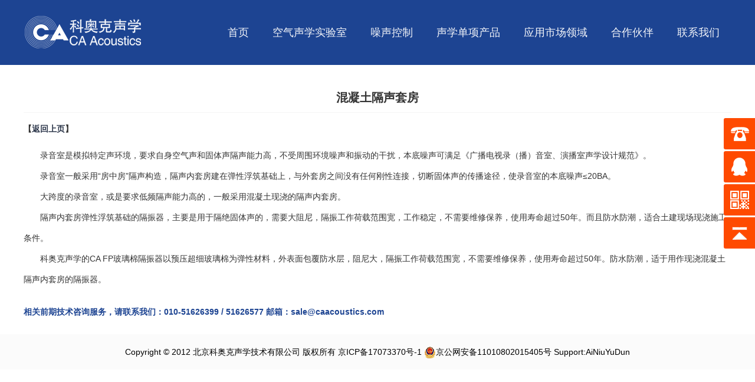

--- FILE ---
content_type: text/html; charset=utf-8
request_url: https://caacoustics.com/cms/list-36.html
body_size: 4220
content:
<!DOCTYPE html>
<html>
<head>
<meta charset="utf-8">
<title>混凝土隔声套房_北京科奥克声学技术有限公司</title>
<meta http-equiv="X-UA-Compatible" content="IE=Edge,chrome=1">
<meta name="keywords" content='混凝土隔声套房'>
<meta name="description" content=''>
<link rel="stylesheet" href="/public/static/css/pc_reset.css">
<link rel="stylesheet" href="/public/static/css/qb_ui.css">
<link rel="stylesheet" type="text/css" href="/public/static/css/swiper-bundle.min.css">
<link rel="stylesheet" type="text/css" href="/public/static/css/page.css"/>
<link rel="stylesheet" type="text/css" href="/public/static/css/base-2.css"/>
<link rel="stylesheet" type="text/css" href="/public/static/css/index.css"/>
<link rel="stylesheet" type="text/css" href="/public/static/css/aos.css" >

<link rel="stylesheet" href="/public/static/icon/icon.css">
<script type="text/javascript" src="/public/static/js/core/jquery.min.js"></script>

<script type="text/javascript" src="/public/static/js/swiper-3.4.0.jquery.min.js"></script>
<script type="text/javascript" src="/public/static/js/js.js"></script>
<script type="text/javascript" src="/public/static/js/js-2.js"></script>
<script type="text/javascript" src="/public/static/js/yyui.js"></script>
<script type="text/javascript" src="/public/static/js/aos.js"></script>
<script type="text/javascript" src="/public/static/layer/layer.js"></script>
<script type="text/javascript" src="/public/static/layui/layui.js"></script>

</head>
<body>
 
		<script type="text/javascript" src="/public/static/js/label_model.js?0"></script>
            <script type='text/javascript'>
            var label_model_url = '/cms/labelmodels/show.html';
            var label_model_saveurl = '/cms/labelmodels/save.html';
            var label_model_num = 0;
            var label_model_synchronize = true;
            </script><div class='diy_pages  pc_layout_002' data-tagname='pc_layout_002' data-pagename='5beeaf733a736d3c8f2110f6635d7e69' data-id='0'><div class='c_diypage diy-headmenu diypath-index_style___default___index___index_pc___headmenu diyKey-index_style___default___index___index_pc___headmenu-11217' data-path='index_style___default___index___index_pc___headmenu' data-tags='11217' data-top='0' data-bottom='0' data-left='0' data-right='0'>
                    <div class="wrap">
  <div class="wrap_head ">
    <div class="head_con">
      <a class="logo" href=""><h1>科奥克</h1></a>
      <ul class="menu_list">
<script type="text/javascript">
yyui_menu('.yyui_menu1');
</script>
<style type="text/css">
.yyui_menu1 { height:40px; line-height:40px; font-size:15px; margin-top: 35px }
.yyui_menu1 li { float:left; position:relative;} 
.yyui_menu1 li a{ display:block;  text-decoration:none; padding:0px 20px;display: block;height: 40px;line-height: 40px;font-size: 18px;color: #fff;opacity: 0.95;-webkit-transition: color 0.3s linear;position: relative;z-index: 2;}
.yyui_menu1 li a:hover {  background:#fff; color: #2b2e2e; }
.yyui_menu1 li a.more:after{content:" »";}
.yyui_menu1 li ul { position:absolute; float:left; min-width:150px; border:0px solid #D2D2D2; display:none; background-color:#fff; z-index:9999;} 
.yyui_menu1 li ul a { min-width:150px;text-decoration:none; color:#2b2e2e;}
.yyui_menu1 li ul a:hover { background:#fff;}
.yyui_menu1 li ul ul{ top:0;left:150px;}
.submenu_show .yyui_menu1 > li > a { color:#000; font-weight: bold;}
</style>
<ul class="yyui_menu1">
    
<li><a href="/">首页</a>

<li><a href="/cms/list-1.html">空气声学实验室</a>
 <ul class="one">
		      <li><a href="/cms/list-7.html" >消声室</a>
        <ul class="two">
		          <li><a href="/cms/list-14.html" >吸声结构类型</a>
            <ul class="three">
		              <li><a href="/cms/list-18.html">尖劈消声室</a></li>
			              <li><a href="/cms/list-19.html">平板消声室</a></li>
			              <li><a href="/cms/list-20.html">尖劈平板消声室</a></li>
			            </ul>
          </li>
			          <li><a href="/cms/list-15.html" >隔声套房类型</a>
            <ul class="three">
		              <li><a href="/cms/list-21.html">混凝土隔声套房</a></li>
			              <li><a href="/cms/list-22.html">CA隔声模块套房</a></li>
			              <li><a href="/cms/list-23.html">可拆卸式消声室</a></li>
			            </ul>
          </li>
			          <li><a href="/cms/list-16.html" >自由场类型</a>
            <ul class="three">
		              <li><a href="/cms/list-24.html">全消声室</a></li>
			              <li><a href="/cms/list-25.html">半消声室</a></li>
			              <li><a href="/cms/list-26.html">全/半消可转换式消声室</a></li>
			            </ul>
          </li>
			          <li><a href="/cms/list-17.html" >工况类型</a>
            <ul class="three">
		              <li><a href="/cms/list-27.html">电磁屏蔽消声室</a></li>
			              <li><a href="/cms/list-28.html">环境工况消声室</a></li>
			            </ul>
          </li>
			        </ul>  
      </li>
		      <li><a href="/cms/list-8.html" >录音（语音）室</a>
        <ul class="two">
		          <li><a href="/cms/list-29.html" >吸声结构类型</a>
            <ul class="three">
		              <li><a href="/cms/list-33.html">中高频吸声结构</a></li>
			              <li><a href="/cms/list-34.html">低频+中高频吸声结构</a></li>
			            </ul>
          </li>
			          <li><a href="/cms/list-30.html" >隔声套房类型</a>
            <ul class="three">
		              <li><a href="/cms/list-35.html">CA隔声模块套房</a></li>
			              <li><a href="/cms/list-36.html">混凝土隔声套房</a></li>
			              <li><a href="/cms/list-37.html">可拆卸式录音室</a></li>
			            </ul>
          </li>
			          <li><a href="/cms/list-31.html" >混响时间类型</a>
            <ul class="three">
		              <li><a href="/cms/list-38.html">固定混响</a></li>
			              <li><a href="/cms/list-39.html">可变混响</a></li>
			            </ul>
          </li>
			          <li><a href="/cms/list-32.html" >工况类型</a>
            <ul class="three">
		              <li><a href="/cms/list-42.html">屏蔽录音室</a></li>
			            </ul>
          </li>
			        </ul>  
      </li>
		      <li><a href="/cms/list-9.html" >听音室</a>
        <ul class="two">
		          <li><a href="/cms/list-43.html" >吸声结构类型</a>
            <ul class="three">
		              <li><a href="/cms/list-47.html">中高频吸声结构</a></li>
			              <li><a href="/cms/list-48.html">低频+中高频吸声结构</a></li>
			            </ul>
          </li>
			          <li><a href="/cms/list-44.html" >隔声套房类型</a>
            <ul class="three">
		              <li><a href="/cms/list-49.html">CA隔声模块套房</a></li>
			              <li><a href="/cms/list-50.html">混凝土隔声套房</a></li>
			              <li><a href="/cms/list-51.html">可拆卸式消声室</a></li>
			            </ul>
          </li>
			          <li><a href="/cms/list-45.html" >混响时间类型</a>
            <ul class="three">
		              <li><a href="/cms/list-52.html">固定混响</a></li>
			              <li><a href="/cms/list-53.html">可变混响</a></li>
			            </ul>
          </li>
			          <li><a href="/cms/list-46.html" >工况类型</a>
            <ul class="three">
		              <li><a href="/cms/list-56.html">电磁屏蔽听音室</a></li>
			            </ul>
          </li>
			        </ul>  
      </li>
		      <li><a href="/cms/list-10.html" >声学风洞</a>
        <ul class="two">
		          <li><a href="/cms/list-57.html" >吸声结构类型</a>
            <ul class="three">
		              <li><a href="/cms/list-60.html">尖劈消声室</a></li>
			              <li><a href="/cms/list-61.html">平板消声室</a></li>
			              <li><a href="/cms/list-62.html">尖劈平板消声室</a></li>
			            </ul>
          </li>
			          <li><a href="/cms/list-58.html" >隔声套房类型</a>
            <ul class="three">
		              <li><a href="/cms/list-63.html">混凝土隔声套房</a></li>
			              <li><a href="/cms/list-64.html">CA隔声模块套房</a></li>
			            </ul>
          </li>
			          <li><a href="/cms/list-59.html" >自由场类型</a>
            <ul class="three">
		              <li><a href="/cms/list-65.html">全消声室</a></li>
			              <li><a href="/cms/list-66.html">半消声室</a></li>
			              <li><a href="/cms/list-67.html">全/半消可转换消声室</a></li>
			            </ul>
          </li>
			        </ul>  
      </li>
		      <li><a href="/cms/list-11.html" >隔声测量室</a>
        <ul class="two">
		          <li><a href="/cms/list-68.html" >隔声测量类型</a>
            <ul class="three">
		              <li><a href="/cms/list-70.html">门窗空气声隔声测量</a></li>
			              <li><a href="/cms/list-71.html">吊顶侧向传声测量</a></li>
			              <li><a href="/cms/list-72.html">门窗空气声/吊顶侧向传声可转换隔声室</a></li>
			            </ul>
          </li>
			          <li><a href="/cms/list-69.html" >隔声测试洞口类型</a>
            <ul class="three">
		              <li><a href="/cms/list-73.html">砖砌</a></li>
			              <li><a href="/cms/list-74.html">CA隔声模块</a></li>
			              <li><a href="/cms/list-75.html">CA隔声模块+部分砖砌</a></li>
			            </ul>
          </li>
			        </ul>  
      </li>
		      <li><a href="/cms/list-12.html" >混响室</a>
        <ul class="two">
		          <li><a href="/cms/list-76.html" >测量类型</a>
            <ul class="three">
		              <li><a href="/cms/list-79.html">吸声系数测量</a></li>
			              <li><a href="/cms/list-80.html">声功率测量</a></li>
			              <li><a href="/cms/list-81.html">吸声系数/声功率可转换混响室</a></li>
			            </ul>
          </li>
			          <li><a href="/cms/list-77.html" >隔声套房类型</a>
            <ul class="three">
		              <li><a href="/cms/list-82.html">混凝土隔声套房</a></li>
			              <li><a href="/cms/list-83.html">CA隔声模块套房</a></li>
			            </ul>
          </li>
			          <li><a href="/cms/list-78.html" >混响时间类型</a>
            <ul class="three">
		              <li><a href="/cms/list-84.html">固定混响</a></li>
			              <li><a href="/cms/list-85.html">可变混响</a></li>
			            </ul>
          </li>
			        </ul>  
      </li>
		      <li><a href="/cms/list-13.html" >撞击声实验室</a>
        <ul class="two">
		        </ul>  
      </li>
		    </ul>
  </li>
<li><a href="/cms/list-2.html">噪声控制</a>
 <ul class="one">
		      <li><a href="/cms/list-86.html" >隔声罩</a>
        <ul class="two">
		          <li><a href="/cms/list-88.html" >隔声量类型</a>
            <ul class="three">
		              <li><a href="/cms/list-89.html">隔声吸声模块</a></li>
			              <li><a href="/cms/list-90.html">隔声模块+吸声模块</a></li>
			            </ul>
          </li>
			        </ul>  
      </li>
		      <li><a href="/cms/list-87.html" >隔声室</a>
        <ul class="two">
		          <li><a href="/cms/list-91.html" >隔声量类型</a>
            <ul class="three">
		              <li><a href="/cms/list-92.html">隔声吸声模块</a></li>
			              <li><a href="/cms/list-93.html">隔声模块+吸声模块</a></li>
			            </ul>
          </li>
			        </ul>  
      </li>
		    </ul>
  </li>
<li><a href="/cms/list-3.html">声学单项产品</a>
 <ul class="one">
		      <li><a href="/cms/list-94.html" >隔声门</a>
        <ul class="two">
		        </ul>  
      </li>
		      <li><a href="/cms/list-95.html" >消声箱</a>
        <ul class="two">
		          <li><a href="/cms/list-100.html" >吸声结构类型</a>
            <ul class="three">
		              <li><a href="/cms/list-101.html">尖劈消声箱</a></li>
			              <li><a href="/cms/list-102.html">平板消声箱</a></li>
			            </ul>
          </li>
			        </ul>  
      </li>
		      <li><a href="/cms/list-96.html" >隔振垫块</a>
        <ul class="two">
		        </ul>  
      </li>
		      <li><a href="/cms/list-97.html" >消声器</a>
        <ul class="two">
		        </ul>  
      </li>
		      <li><a href="/cms/list-98.html" >吸声板</a>
        <ul class="two">
		        </ul>  
      </li>
		      <li><a href="/cms/list-99.html" >隔声吸声板</a>
        <ul class="two">
		        </ul>  
      </li>
		    </ul>
  </li>
<li><a href="/cms/list-4.html">应用市场领域</a>
 <ul class="one">
		      <li><a href="/cms/list-103.html" >电子通讯</a>
        <ul class="two">
		        </ul>  
      </li>
		      <li><a href="/cms/list-104.html" >高校及研究院所</a>
        <ul class="two">
		        </ul>  
      </li>
		      <li><a href="/cms/list-105.html" >计量质检</a>
        <ul class="two">
		        </ul>  
      </li>
		      <li><a href="/cms/list-106.html" >建筑建材</a>
        <ul class="two">
		        </ul>  
      </li>
		      <li><a href="/cms/list-107.html" >航空航天</a>
        <ul class="two">
		        </ul>  
      </li>
		      <li><a href="/cms/list-108.html" >船舶</a>
        <ul class="two">
		        </ul>  
      </li>
		      <li><a href="/cms/list-109.html" >汽车工业</a>
        <ul class="two">
		        </ul>  
      </li>
		      <li><a href="/cms/list-110.html" >高铁</a>
        <ul class="two">
		        </ul>  
      </li>
		      <li><a href="/cms/list-111.html" >家电</a>
        <ul class="two">
		        </ul>  
      </li>
		    </ul>
  </li>
<li><a href="/cms/list-5.html">合作伙伴</a>
 <ul class="one">
		    </ul>
  </li>
<li><a href="/cms/list-6.html">联系我们</a>
 <ul class="one">
		    </ul>
  </li>
</ul>
</ul>
    </div>
    <div class="icon_menu">
      <a class="i_menu"></a>
      <a class="i_close"></a>
    </div>
    <div class="bg_hover"></div>
  </div>
 
                   </div>
</div>
                <script type='text/javascript'>
                label_model_init('index_style___default___index___index_pc___headmenu','11217',0,0);

                label_model_num = 1;
                </script> 	 








<div class="listpage">
<h4>混凝土隔声套房</h4>
<h5>【<a href="javascript:history.go(-1);">返回上页</a>】</h5>
<p>&nbsp; &nbsp; &nbsp; &nbsp;录音室是模拟特定声环境，要求自身空气声和固体声隔声能力高，不受周围环境噪声和振动的干扰，本底噪声可满足《广播电视录（播）音室、演播室声学设计规范》。</p><p>&nbsp; &nbsp; &nbsp; &nbsp;录音室一般采用“房中房”隔声构造，隔声内套房建在弹性浮筑基础上，与外套房之间没有任何刚性连接，切断固体声的传播途径，使录音室的本底噪声≤20BA。</p><p>&nbsp; &nbsp; &nbsp; &nbsp;大跨度的录音室，或是要求低频隔声能力高的，一般采用混凝土现浇的隔声内套房。</p><p>&nbsp; &nbsp; &nbsp; &nbsp;隔声内套房弹性浮筑基础的隔振器，主要是用于隔绝固体声的，需要大阻尼，隔振工作荷载范围宽，工作稳定，不需要维修保养，使用寿命超过50年。而且防水防潮，适合土建现场现浇施工条件。</p><p>&nbsp; &nbsp; &nbsp; &nbsp;科奥克声学的CA FP玻璃棉隔振器以预压超细玻璃棉为弹性材料，外表面包覆防水层，阻尼大，隔振工作荷载范围宽，不需要维修保养，使用寿命超过50年。防水防潮，适于用作现浇混凝土隔声内套房的隔振器。</p><ul>
</ul>
<div>相关前期技术咨询服务，请联系我们：010-51626399 / 51626577  邮箱：sale@caacoustics.com </div>
</div>


<div class="wrap_footer">Copyright © 2012 北京科奥克声学技术有限公司 版权所有  <a rel="nofollow" href="https://beian.miit.gov.cn/" target="_blank">京ICP备17073370号-1</a>
<a href="http://www.beian.gov.cn/portal/registerSystemInfo?recordcode=11010802015405" target="_blank"><img src="/public/static/qibo/beian.png">京公网安备11010802015405号</a> 
				<a href="http://www.cngin.com" target="_blank">Support:AiNiuYuDun</a>
</div>
<script>
$(function() {
	// 悬浮窗口
	$(".yb_conct").hover(function() {
		$(".yb_conct").css("right", "5px");
		$(".yb_bar .yb_ercode").css('height', '200px');
	}, function() {
		$(".yb_conct").css("right", "-127px");
		$(".yb_bar .yb_ercode").css('height', '53px');
	});
	// 返回顶部
	$(".yb_top").click(function() {
		$("html,body").animate({
			'scrollTop': '0px'
		}, 300)
	});
});
</script>
<div class="yb_conct">
  <div class="yb_bar">
    <ul>
      <li class="yb_phone">010-51626399</li>
      <li class="yb_QQ">
      	<a target="_blank" href="http://wpa.qq.com/msgrd?v=3&uin=1069511291&site=qq&menu=yes">在线咨询</a>
      </li>
      <li class="yb_ercode" style="height:53px;">微信咨询<br><img class="hd_qr" src="https://www.caacoustics.com/public/uploads/images/20211006/1_202110061324541678e.jpeg"  width="125" /></li>
     <li class="yb_top">返回顶部</li>
    </ul>
  </div>
</div>

<script type="text/javascript">
$.get("/index/task/index.html",function(res){
	if(res.code==0){
		layer.msg('你成功执行了一条定时任务!');
	}
});
</script></body>
</html>

--- FILE ---
content_type: text/css
request_url: https://caacoustics.com/public/static/css/page.css
body_size: 7860
content:
html {  -ms-text-size-adjust: 100%;  -webkit-text-size-adjust: 100%;  font-size: 100px;}body {  color: #fff;  line-height: 1.5;  font-size: 14px;  font-family:'PingFangSC-Regular', 'helvetica neue', tahoma, 'PingFang SC', 'microsoft yahei', arial, 'hiragino sans gb', sans-serif;  -webkit-font-smoothing: antialiased;}html,body,div,span,applet,object,iframe,h1,h2,h3,h4,h5,h6,p,blockquote,pre,a,abbr,acronym,address,big,cite,code,del,dfn,em,img,ins,kbd,q,s,samp,small,strike,strong,sub,sup,tt,var,dl,dt,dd,ol,ul,li,fieldset,form,label,legend,table,caption,tbody,tfoot,thead,tr,th,td {  margin: 0;  padding: 0;}button,input,optgroup,select,textarea {  color: inherit;  font: inherit;  margin: 0;  padding: 0;  border: 0;  background: 0;}button:focus,input:focus,optgroup:focus,select:focus,textarea:focus {  text-decoration: none;  -webkit-tap-highlight-color: rgba(0, 0, 0, 0);  outline: none;}textarea {  resize: none;}img {  border: 0;}a {  text-decoration: none;  -webkit-tap-highlight-color: rgba(0, 0, 0, 0);  outline: none;}a,a:hover,a:active,a:visited,a:link,a:focus{  -webkit-tap-highlight-color:rgba(0,0,0,0);  -webkit-tap-highlight-color: transparent;  outline:none;  background: none;  text-decoration: none;}ul,li {  list-style: none;}h1,h2,h3,h4,h5,h6 {  font-size: 100%;  font-variant: normal;}.clearfix:before,.clearfix:after {  content: "";  display: table;}.clearfix:after {  clear: both;  overflow: hidden;}.clear-p-t{  padding-top: 0 !important;}.clear-margin{  margin: 0 !important;}.clear-b-margin{  margin-bottom: 0 !important;}.light{	color: #0052D9;}.p-light{	padding-left: 5px;}.listpage { margin:0px auto; max-width:1200px; line-height:35px; padding-top:30px; color:#333; padding-bottom:20px; min-height:350px;}.listpage h4{    line-height: 50px; border-bottom:#f5f5f5 1px solid; text-align: center; font-size: 20px; margin-bottom: 10px;}.listpage h5{margin-bottom: 10px;}.listpage img{max-width:100%;}.listpage ul{    width: 200px;}.listpage ul li{    margin: 10px auto;    width: 100%;    line-height: 40px;    background: #1d4492;    color: #fff;    text-align: center;    border-radius: 5px;    display: block;}.listpage ul li a{    display: block;    color: #fff;    border-radius: 5px;}.listpage ul li a:hover{    display: block;    background-color: rgba(0,0,0,0.5);    color: #ff0;    border-radius: 5px;}.listpage div{ margin-top:20px;border-top:#f5f5f5 0px solid; color:#1d4492; font-weight:bold; line-height:35px; text-indent:0em;}.listhz { margin:0px auto; width:1200px; line-height:35px; padding-top:120px; color:#333; padding-bottom:20px; min-height:350px;}.listhz h4{    line-height: 50px; border-bottom:#f5f5f5 1px solid; text-align: center; font-size: 20px; margin-bottom: 10px;}.listhz h5{margin-bottom: 10px;}.listhz ul{    width: 1200px;}.listhz ul li{    float: left;    margin: 0px auto;    width: 198px;    height: 106px;    color: #fff;    vertical-align:middle;    border-left: #ccc 1px solid;    border-bottom: #ccc 1px solid;    display: block;}.listhz ul li:nth-child(6n){border-right: #ccc 1px solid;}.listhz ul li:nth-child(1){border-top: #ccc 1px solid;}.listhz ul li:nth-child(2){border-top: #ccc 1px solid;}.listhz ul li:nth-child(3){border-top: #ccc 1px solid;}.listhz ul li:nth-child(4){border-top: #ccc 1px solid;}.listhz ul li:nth-child(5){border-top: #ccc 1px solid;}.listhz ul li:nth-child(6){border-top: #ccc 1px solid;}.listhz ul li img{    margin-top: 13px;    width: 100%;    height: auto;}.listpage ul li a{    display: block;    color: #fff;    border-radius: 5px;}.listpage ul li a:hover{    display: block;    background-color: rgba(0,0,0,0.5);    color: #ff0;    border-radius: 5px;}.listpage div{ margin-top:20px;border-top:#f5f5f5 0px solid; color:#1d4492; font-weight:bold; line-height:35px; text-indent:0em;}@font-face {  font-family: 'TencentSansw3';  src: url('../font/TencentSans-W3.eot');  src:    url('../font/TencentSans-W3.eot?#font-spider') format('embedded-opentype'),    url('../font/TencentSans-W3.woff') format('woff'),    url('../font/TencentSans-W3.ttf') format('truetype'),    url('../font/TencentSans-W3.svg') format('svg');  font-weight: normal;  font-style: normal;}@font-face {  font-family: 'TencentSansw7';  src: url('../font/TencentSans-W7.eot');  src:    url('../font/TencentSans-W7.eot?#font-spider') format('embedded-opentype'),    url('../font/TencentSans-W7.woff') format('woff'),    url('../font/TencentSans-W7.ttf') format('truetype'),    url('../font/TencentSans-W7.svg') format('svg');  font-weight: normal;  font-style: normal;}.w3{  color: #000;  font-family: 'TencentSansw3';}.w7{  color: #000;  font-family: 'TencentSansw7';}.pc-box{  display: block;}.mobile-box{  display: none;}.mobile-box-2{  display: none;}/* 页面最小高 */.null_content{  min-height: 600px;}/*页头*/.wrap{ display: block; width: 100%; height:110px; position: relative;}.wrap_head{ display:block; width:100%; height: 110px;  z-index: 2;  position: absolute;  left: 0;  top: 0;  transition: all 0.2s linear;  -webkit-transition: all 0.2s linear;  -moz-transition: all 0.2s linear;  -ms-transition: all 0.2s linear;  -o-transition: all 0.2s linear; background: #1d4492;}.head_con{ display:block; max-width:1200px; height: 110px;  margin: 0px auto; position: relative; z-index: 2;display:block; }.head_con .logo{ display:block; height: 60px; width: 240px; position: absolute; left: 0px; top: 25px;}.head_con .logo h1{ display:block; height: 60px; width: 240px; background: url(../images/menu_logo.png) no-repeat 0 0; text-indent: -9999px; overflow: hidden;background-size: 100% 100%;}/*菜单*/.menu_list{ display: block; height:100px; position: absolute; right:0px; top: 0px; cursor: pointer; opacity: 1; transition:opacity 0.3s linear;transform: translate(0px,0);}.menu_list .menu_item{ display: inline-block; height:100px; float: left; margin-left:72px; position: relative;}.en-us .menu_list .menu_item{  margin-left: 36px;}.menu_list .menu_item .txt{ display: block; height:100px; line-height: 100px; font-size: 16px; color: #fff; font-weight: bold; opacity: 0.95; -webkit-transition:color 0.3s linear; position: relative; z-index: 2;}.menu_list .menu_item .txt:hover{  opacity: 1;}.menu_list .menu_item .txt:after{ display:block; content:""; height: 4px; width: 100%; position: absolute; bottom: 19px; left: 0px; background: #194ac3; opacity: 0; -webkit-transition: transform 0.2s ease-out,opacity 0.2s ease-out; transform-origin: 50% 0%; transform:scale(0.01,1);}.menu_list .menu_item .txt:before{ display:none; content:""; height: 400px; width: 100%; position: absolute; top: 19px; left: -10px; background: #194ac3; opacity: 1;}.menu_list .menu_item:hover .txt:after{ transform:scale(1,1); opacity: 1;}.menu_list .menu_item.menu_item_lan{ display:none;}.menu_list .menu_item .menu_hook{ display:none; width: 100%; height: 445px; position: absolute; left: -36px; top: 0px; z-index: 1;}.en-us .menu_list .menu_item{ margin-left: 60px;}.en-us .sub_list li a{ padding:10px 0;}.sub_list{display: none; position: absolute; width:160px; left: 50%; margin-left: -80px; text-align: center; z-index: 2; }.sub_list li a{ display: block; font-size: 16px; color: #2b2e2e; opacity: 0.7; padding: 8px 0;}.sub_list li a:hover{ opacity: 1;}.sub_list1{display: none; position: absolute; width:160px; top:0; left: 160px; margin-left: -80px; text-align: center; z-index: 2; }.sub_list1 li a{ display: block; font-size: 16px; color: #2b2e2e; opacity: 0.7; padding: 13px 0;}.sub_list1 li a:hover{ opacity: 1;}.head_white{  background: #fff;}.submenu_show .logo h1,.head_white .logo h1{ background-image: url(../images/menu_logo_hover.png);background-size: 100% 100%; height: 60px; width: 240px;}.submenu_show .menu_list .menu_item .txt,.head_white .menu_list .menu_item .txt{ color: #2b2e2e;}.submenu_show.search_area_show .search_area,.head_white.search_area_show .search_area{ width: 676px; background: #f6f6f6; }.submenu_show.search_area_show .search_area .search_icon,.head_white.search_area_show .search_area .search_icon{ opacity: 0.3; }.submenu_show.search_area_show .search_area .ipt_search,.head_white.search_area_show .search_area .ipt_search{ color: #2b2e2e;}.submenu_show .search_area .search_icon,.head_white .search_area .search_icon{ background-image:url(../img/index/icon_search_hover.png);}.submenu_show .lang_area a,.head_white .lang_area a{ color: #2b2e2e;}.submenu_show .lang_area .s_line,.head_white .lang_area .s_line{ color: #2b2e2e;}.submenu_show .bg_hover{ display:block !important; width: 100%; height: 480px; background:rgba(255,255,255,1); z-index: 1; position: absolute; top: 0px; left: 0px; -webkit-animation:a_bg_hover_show 0.2s ease-out both; -webkit-transform-origin:50% 0%;  box-shadow:0 2px 10px #999 ; }.submenu_show .menu_list .menu_item.sublist_show .sub_list,.head_white .menu_list .menu_item.sublist_show .sub_list{ -webkit-animation:a_menu_item_show 0.2s ease-out both;}.submenu_show .menu_list .menu_item.sublist_hide .sub_list,.head_white .menu_list .menu_item.sublist_hide .sub_list{ -webkit-animation:a_menu_item_hide 0.15s ease-out both;}.submenu_show .menu_list .menu_item .menu_hook{ display:block;}.submenu_hide,.sublist_hide{ pointer-events:none;} /*避免鼠标快速移动触发鼠标对菜单收回动画延迟 一进多出显示bug*/.submenu_hide .bg_hover{ -webkit-animation:a_bg_hover_hide 0.15s ease-out both; -webkit-transform-origin:50% 0%;}@keyframes a_menu_item_show {	0%{ -webkit-transform:translate(0px,-30px); opacity: 0;}	100%{  -webkit-transform:translate(0px,0px); opacity: 1;}}@keyframes a_menu_item_hide {	0%{  -webkit-transform:translate(0px,0px); opacity: 1; }	100%{ -webkit-transform:translate(0px,-30px); opacity: 0; }}@keyframes a_bg_hover_show {	0%{ -webkit-transform:scale(1,0.5); opacity: 0;}	100%{  -webkit-transform:scale(1,1); opacity: 1;}}@keyframes a_bg_hover_hide {	0%{ -webkit-transform:scale(1,1); opacity: 1;}	100%{  -webkit-transform:scale(1,0.5); opacity: 0;}}.wrap_footer{ width:100%; height:60px; background: #fbfbfb; text-align:center; color:#000; line-height:60px;}.wrap_footer a{color:#000;}/*页脚移动端元素*/.footer_area .flag_m{ display: none;}.back_to_top{ display:none;}/*背景测试*//*background:url(../img/index/bg.png) no-repeat 0 0; background-size: contain;background:url(../img/mobile/bg_1.png) no-repeat 0 0; background-size: contain;*/.wrap_content{ position:relative; z-index: 1;}/* 模块背景颜色 */.white-bg{  background-color: #fff;}.gray-bg{  background-color: #fbfbfb;;}/* 页面ad头部图 */.mod-section-ad{  width: 100%;  height: 482px;  overflow: hidden;}.mod-s-con{  width: 1200px;  margin: 0 auto;}.mod-con{  width: 1200px;  margin: 0 auto;}.mod-tab .clearfix{  overflow-x:hidden;  overflow-y: hidden;  position: relative;  height: 53px;}.mod-tab .clearfix ul{  position: absolute;  left: 16px;  top: 0;  height: 53px;  padding-left: 0px;  padding-right: 0px;  box-sizing: border-box;  display: block;  white-space: nowrap;}.business .mod-tab .clearfix {  height: 68px;}.business .mod-tab .clearfix ul{  height: 68px;  position: relative;  left: 0;}.mod-max-con{  width: auto;  margin-left: 12px;  margin-right: 12px;  box-sizing: border-box;}.mod-section-ad h2{  font-family: 'TencentSansw3';  font-size: 44px;  color: #2A2E2E;  letter-spacing: 0;  margin-bottom: 8px;  margin-top: 202px;  font-weight: 400;}.brief .mod-section-ad h2{  color: #fff;}.media .mod-section-ad h2{  margin-top: 207px;}.mod-section-ad .desc{  font-size: 16px;  color: #2A2E2E;  letter-spacing: 0;  line-height: 29px;  margin-bottom: 27px;}.digital-ark .mod-section-ad .desc{  margin-bottom: 20px;}.digital-ark .mod-section-ad .logo{  height: 49px;}.brief .mod-section-ad .desc{  color: #fff;}.responsibility .mod-section-ad h2{  color: #fff;}.responsibility .mod-section-ad .desc{  color: #fff;}.mod-section-ad .video-text{  font-size: 20px;  color: #2A2E2E;  letter-spacing: 0;  line-height: 32px;  display: none;}.video-icon{  width: 32px;  height: 32px;  margin-right: 12px;  cursor: pointer;}.header-seat{  padding-bottom: 72px;  transition: .25s ease;}.mod-tab{  border-bottom: 1px solid #f4f4f4;  transform: translateY(0);  transition: all 0.2s linear;  -webkit-transition: all 0.2s linear;  -moz-transition: all 0.2s linear;  -ms-transition: all 0.2s linear;  -o-transition: all 0.2s linear;  box-sizing: border-box;}.mod-tab-wrap .mod-tab-content{  display: none;}.mod-tab-wrap .mod-tab-content.active-show{  display: block;}.mod-tab.mod-tab-fixed{  position: fixed;  left: 0;  top: 0;  width: 100%;  z-index: 1;}.brief .mod-tab,.investor .mod-tab,.media .mod-tab{  background: rgba(251,251,251,1);}.mod-tab-container{  width: 100%;  height: 54px;  position: relative;}.business .mod-tab-container{  height: 69px;}.mod-tab{  position: absolute;  left: 0;  top: 0;  width: 100%;  background: #fff;}.mod-tab.fixed{  position: fixed;  z-index: 99;}.mod-tab li{  float: none;  display: inline-block;  margin-right: 56px;  position: relative;  cursor: pointer;}.mod-tab .line{  width: 64px;  height: 2px;  position: absolute;  left: 0;  bottom: 0;  background: #0052d9;}.mod-tab li:last-child{  margin-right: 0;}.mod-tab li a{  padding: 16px 0;  display: block;  font-size: 20px;  position: relative;  line-height: 36px;  color: #5F6464;}.mod-tab li.active-tab a{  color: #2a2e2e;}.mod-tab li.active-tab a:after{  content: ' ';  height: 2px;  width: 100%;  background: #0052d9;  position: absolute;  left: 0;  right: 0;  bottom: 0px;}.mod-tab-nt li a{  padding: 12px 0;  line-height: 29px;  font-size: 16px;}.mod-tab .mc-left{  position: absolute;  left: 0;  top: 0;  height: 53px;  z-index: 10;  cursor: pointer;  display: none;}.mod-tab .mc-right{  position: absolute;  right: 0;  top: 0;  height: 53px;  z-index: 10;  cursor: pointer;  display: none;}.mod-tab .mc-left img,.mod-tab .mc-right img{  height: 100%;}.business .mod-section-ad{  background:url(../img/banners/business-1.jpg) no-repeat top;  background-size: cover;}.responsibility .mod-section-ad{  background:url(../img/banners/responsibility-1.jpg) no-repeat top;  background-size: cover;}.student .mod-section-ad{  background:url(../img/banners/student-1.jpg) no-repeat top;  background-size: cover;}.brief .mod-section-ad{  background:url(../img/banners/brief-1.jpg) no-repeat center bottom;  background-size: cover;}.investor .mod-section-ad{  background:url(../img/banners/investor-1.jpg) no-repeat center center;  background-size: cover;}.media .mod-section-ad{  background:url(../img/banners/media-1.jpg) no-repeat center center;  background-size: cover;}.together .mod-section-ad{  /* background:url(../img/banners/together-1.png) no-repeat center center; */  background-color: rgba(239,239,239,1);  background-size: cover;  position: relative;}.together1 .mod-section-ad{  background:url(../img/banners/together-1.png) no-repeat center center;}.together2 .mod-section-ad{  background:url(../img/together/headphoto.jpg) no-repeat center center;  background-size: cover;}.digital-ark .mod-section-ad{  background:url(../img/banners/digital-ark-1.jpg) no-repeat center center;  background-size: cover;}.nurses .mod-section-ad{  background:url(../img/together/headphoto.jpg) no-repeat center center;  background-size: cover;  position: relative;}.wrap.en-us .nurses .mod-section-ad{  background:url(../img/together/headphoto-en.jpg) no-repeat center center;  background-size: cover;  position: relative;}.nurses1 .mod-section-ad{  background: rgba(239,239,239,1);  height: 284px;}#covid-video{  position: absolute;  right: 0;  top: 0;  height: 100%;}.together1 #covid-video{  width: 2560px;  height: 780px;  position: absolute;  top: 0;  left: 50%;  margin-left: -1280px;  z-index: 1;}.together1 .mod-section-ad .mod-con{  position: relative;  z-index: 9999;}.together1 .mod-section-ad h2{  color: #444;}.together1 .mod-section-ad .desc{  color: #444;}/* 内容模块 */.brand-item{  position: relative;}.brand-item.white-bg{  padding-top: 96px;  padding-bottom: 96px;}.brand-item.gray-bg{  padding-top: 96px;  padding-bottom: 96px;}.mod-m-title{  width: 100%;  overflow: hidden;  text-align: center;  font-size: 30px;  color: #2a2e2e;  font-family: 'TencentSansw7';}.mod-m-desc{  font-size:14px;  color:rgba(95,100,100,1);  line-height:25px;  width: 100%;  overflow: hidden;  text-align: center;  margin-top: 8px;}.brand-item .label-box{  width: auto;  float: left;}.business .brand-item .label-box,.student .label-box,.together .label-box{  min-width: 240px;    margin-right: 20px;}.brand-item .label-box img{  display: inline-block;}.brand-item .desc-box{  overflow: hidden;}.business-ent .brand-one-item .label-box img{  width: 200px;}.business-ent .brand-two-item .label-box img{  width: 181px;}.brand-item .label-box h3{  font-size: 30px;  color: #2a2e2e;  font-family: 'TencentSansw7';}.t-line-flx{  padding-bottom: 24px;  border-bottom: 1px solid #F2F3F5;  margin-bottom: 50px;}.brand-item .desc-box .desc{  font-size: 14px;  line-height: 25px;  color: #5f6464;  margin-top: 7px;}.en-us .brand-item .desc-box .desc{ text-align:justify;}.brand-item .desc-box .go-icon{  margin-top: 15px;  display: inline-block;}.brand-item .desc-box .go-icon img{  width: 40px;}.brand-item .look-more{  float: right;  margin-top: 12px;}.brand-item .look-more a{  font-size: 16px;  color: #5F6464;  letter-spacing: 0;  font-weight: bold;}.brand-item .look-more i{  width: 8px;  height: 14px;  background: url(../img/investor/more-awart.png) no-repeat center;  background-size: 100% 100%;  display: inline-block;  margin-left: 10px;}/* type-box 模块 */.mod-type-box{  margin-top: 45px;}.mod-type-box .item{  width: 50%;  float: left;  position: relative;  overflow: hidden;}.mod-type-box .item .mask-bg{  width: 100%;  overflow: hidden;  box-sizing: border-box;}.mod-type-box .item .mask-bg img{  width: 100%;  display: block;}.mod-type-box .item .mess{  position: absolute;  width: 100%;  box-sizing: border-box;  padding: 32px;  left: 0;  bottom: 0;}.mod-type-box .item .label{  font-size: 24px;  color: #ffffff;  font-family: 'TencentSansw7';  margin-bottom: 8px;  -webkit-transition: all 1s ease-in;}.mod-type-box .item .desc{  display: none;  font-size: 14px;  line-height: 25px;  color: #ffffff;  opacity: 0;  transition: opacity 0.3s ease-out,margin 0.3s ease-out;}#respon-con-3 .mod-type-box .item .desc{  margin-bottom: -30px;  display: block;}#respon-con-3 .mod-type-box .item:hover .desc{  margin-bottom: 0px !important;  opacity: 1;}/* 二级页面尾部内容模块 */.link-box{  width: 100%;  overflow: hidden;  position: relative;  margin-top: 96px;}.media .link-box{  margin-top: 0;}.link-box .bg{  width: 100%;}.link-box .mess{  position: absolute;  left: 78px;  top: 132px;}.investor .link-box .mess{  top: 35px;}.link-box .mess h2{  font-family: 'TencentSansw7';  font-size: 30px;  color: #2a2e2e;}.link-box .mess .desc{  font-size: 20px;  line-height: 36px;  color: #2a2e2e;  margin: 4px 0 0px 0;}.link-box .mess .go-link{  font-size: 20px;  font-weight: 500;  line-height: 36px;  color: #0052d9;  margin-top: 16px;}.link-box .mess .go-link p{  float: left;  margin-right: 9px;}.link-box .mess .go-icon {  float: left;  height: 36px;}.link-box .mess .go-icon img{  width: 19px;  float: left;  margin-top: 10px;}.link-box a{	display: block;}.link-box .bbox{  width: 100%;  float: left;  margin-top: 24px;}.link-box .bbox .label{  font-size: 16px;  line-height: 29px;  color: #2a2e2e;}.link-box .bbox .email{  font-size: 20px;  line-height: 36px;  color: #0052D9;  margin-top: 0px;}.link-box .bbox img{  width: 80px;  display: none;}.link-box .bbox:hover img{  display: block;}/* 模块 */.mod-graph-box{  margin-top: 44px;  overflow: hidden;}.mod-graph-box .graph-box{  width: 49%;}.ts-mod-graph-box .graph-box{  width: 32.3333333333%;}.mod-graph-box .graph-box-3{  width: 32.3333333333%;}.mod-graph-box .graph-box .pic{  width: 100%;}.mod-graph-box .l-graph{  float: left;}.mod-graph-box .r-graph{  float: right;}.mod-graph-box .m-graph{  float: left;  margin: 0 1.5%;}.mod-graph-box .graph-box h4{  margin-top: 24px;  margin-bottom: 12px;  font-size: 24px;  color: #2A2E2E;  letter-spacing: 0;  font-family: 'TencentSansw7';  font-weight: bold;}.mod-graph-box .not-font h4{  font-family: initial;  font-size: 20px;  line-height: 36px;  margin-bottom: 8px;}.mod-graph-box .graph-box-3 h4{  font-family: initial;  font-weight: bold;  font-size: 20px;  color: #2A2E2E;  letter-spacing: 0;  line-height: 36px;  margin-bottom: 8px;}.nurses .mod-graph-box .graph-box-3 h4{  padding: 0 16px;}.mod-graph-box .graph-box .desc{  font-size: 14px;  color: #5F6464;  letter-spacing: 0;  line-height: 25px;  margin-bottom: 16px;}.mod-dan-box{  width: 100%;  margin-top: 32px;}.mod-dan-box.mod-three-box .dan-box{  width: 33.33333%;  float: left;  overflow: hidden;}.mod-dan-box.mod-three-box .dan-box-1{  background: url('../img/digital-ark/three-1.png') no-repeat center;  background-size: cover;}.mod-dan-box.mod-three-box .dan-box-2{  background: url('../img/digital-ark/three-2.png') no-repeat center;  background-size: cover;}.mod-dan-box.mod-three-box .dan-box-3{  background: url('../img/digital-ark/three-3.png') no-repeat center;  background-size: cover;}.mod-dan-box .dan-box{  width: 100%;  height: 320px;  position: relative;  overflow: hidden;}.mod-dan-box .dan-box .pic{  height: 320px;  position: absolute;  left: 0;  top: 0;  left: 50%;  top: 50%;  -webkit-transform: translate(-50%,-50%);}.mod-dan-box .dan-box .mess-box{  position: absolute;  bottom: 32px;  width: 100%;  padding: 0 32px;  box-sizing: border-box;}.mod-dan-box .dan-box .mess-box h4{  font-size:24px;  font-family: 'TencentSansW7';  color:rgba(255,255,255,1);  line-height:36px;}.mod-dan-box .dan-box .mess-box .desc{  font-size:14px;  color:rgba(255,255,255,1);  line-height:25px;  max-width: 768px;  overflow: hidden;  opacity: 0;  margin-top: 8px;  margin-bottom: 16px;  transition: opacity 0.3s ease-out,margin 0.3s ease-out;}.mod-dan-box .dan-box:hover .mess-box .desc{  margin-bottom: 16px !important;  opacity: 1;}.mod-dan-box .dan-box .mess-box .graph-link-box a {  font-size:16px;  color:rgba(255,255,255,1);  line-height:29px;  margin-right: 38px;  margin-bottom: 3px;}.mod-dan-box .dan-box .mess-box .graph-link-box a:last-child{  margin-right: 0;}.mod-dan-box .dan-box .mess-box .graph-link-box a:after{  background: url(../img/together/chevron-right-white.png) no-repeat center;  background-size: 20px 20px;}/* 财务新闻模块 */.new-mod-flx{  width: 100%;  margin-top: 32px;}.new-mod-flx .l-box{  float: left;  margin-right: 0.5%;}.new-mod-flx .r-box{  float: right;  margin-left: 0.5%;}.new-mod-flx .b-box{  width: 49%;  background: #fff;  border: 1px solid #EFEFEF;  padding: 32px 45px 41px 0px;  box-sizing: border-box;}.new-mod-flx h4{  font-size: 16px;  color: #5f6464;  letter-spacing: 0;  line-height: 25px;  font-weight: bold;  padding-left: 32px;}.new-mod-flx .list-box{  margin-top: 40px;}.new-mod-flx .list-box .list{  width: 100%;  margin-top: 23px;  position: relative;  min-height: 93px;  cursor: pointer;}.new-mod-flx .list-box .list .mess{  width: 82%;  padding-left: 32px;  box-sizing: border-box;  position: relative;}.new-mod-flx .list-box .list .title{  font-size: 20px;  color: #2A2E2E;  letter-spacing: -0.01px;  line-height: 30px;  font-weight: bold;  margin-bottom: 4px;  width: 100%;  white-space: nowrap;  text-overflow: ellipsis;  overflow: hidden;  word-break: break-word;}.new-mod-flx .list-box .list .title a{ color:#2A2E2E;}.en-us .new-mod-flx .list-box .list .title{	white-space: normal;	-webkit-line-clamp: 2;    display: -webkit-box;    -webkit-box-orient: vertical;}.new-mod-flx .list-box .list .abstract{  font-size: 16px;  font-weight: bold;  color: #0052d9;  margin-bottom: 4px;  width: 100%;  overflow: hidden;}.new-mod-flx .list-box .list .abstract span{  float: left;}.new-mod-flx .list-box .list .abstract .blue-awart-icon{  width: 20px;  float: left;  margin-left: 3px;  margin-top: 2px;}.new-mod-flx .list-box .list .date{  font-size: 16px;  color: #919797;  letter-spacing: 0;  line-height: 29px;  width: 100%;}.new-mod-flx .list-box .list .down-icon{  width: 36px;  height: 36px;  background: url(../img/investor/down-icon.png) no-repeat center;  background-size: 100% 100%;  display: block;  position: absolute;  right: 0;  top: 12px;  display: none;}.new-mod-flx .list-box .list .line{  width: 6px;  height: 100%;  background: #0052D9;  position: absolute;  left: -1px;  top: 0;  display: none;}.new-mod-flx .list-box .list:hover .down-icon{  display: block;}.new-mod-flx .list-box .list:hover .line{  display: block;}/* 标题模板 */.title-mod{  width: 100%;  margin-bottom: 24px;}.title-mod h4{  font-size: 24px;  color: #2A2E2E;  letter-spacing: 0;  line-height: 36px;  font-weight: bold;  float: left;}.title-mod .look-more{  margin-top: 7px;}.contact-us-box{  width: 100%;  overflow: hidden;  background: #FBFBFB;  box-sizing: border-box;  padding-top: 72px;  padding: 72px 78px 96px 78px;}.contact-us-box .t-line-flx{  padding-bottom: 16px;  margin-bottom: 56px;}.contact-us-box .mess-box{  width: 100%;  float: left;}.contact-us-box .mess-box .bbox{  width: 33.3333%;  float: left;  position: relative;}.contact-us-box .mess-box .bbox .label{  font-size: 16px;  color: #2A2E2E;  letter-spacing: 0;  line-height: 29px;  margin-bottom: 4px;}.contact-us-box .mess-box .bbox .email{  font-size: 20px;  color: #0052D9;  letter-spacing: 0;  line-height: 36px;}.contact-us-box .mess-box .bbox .er-code{  position: absolute;  left: 128px;  top: 33px;  width: 112px;  display: none;}.contact-us-box .mess-box .bbox:nth-child(3):hover .er-code{  display: block;}/* to c 弹窗 */.to-c-pop{  width: 100%;  height: 100%;  position: fixed;  left: 0;  top: 0;  right: 0;  bottom: 0;  z-index: 999999;  display: none;}.to-c-pop .pop-bg{  width: 100%;  height: 100%;  position: fixed;  left: 0;  top: 0;  right: 0;  bottom: 0;  background: rgba(0,0,0,0.5);}.to-c-pop .pop-box{  width: 1044px;  position: absolute;  left: 50%;  top: 50%;  transform: translate(-50%,-50%);  -webkit-transform: translate(-50%,-50%);  -ms-transform: translate(-50%,-50%);  -o-transform: translate(-50%,-50%);  -moz-transform: translate(-50%,-50%);  background: #FFFFFF;  box-shadow: 0 12px 24px 0 rgba(0,0,0,0.10);  padding: 65px 80px 50px 64px;  box-sizing: border-box;}.to-c-pop .pop-box .close{  width: 24px;  height: 24px;  position: absolute;  right: 32px;  top: 32px;  cursor: pointer;  z-index: 999999999;}.to-c-pop .pop-box .logo-pic{  width: 160px;  float: left;  margin-right: 32px;}.to-c-pop .pop-box .logo-pic img{  width: 100%;}.to-c-pop .pop-box .mess-box{  overflow: hidden;}.to-c-pop .pop-box .mess-box .name{  font-size: 30px;  color: #2A2E2E;  letter-spacing: 0;  margin-bottom: 9px;}.to-c-pop .pop-box .mess-box .ms{  width: 100%;  overflow: hidden;  padding-bottom: 24px;  margin-bottom: 24px;  border-bottom: 1px solid #E9ECF0;}.to-c-pop .pop-box .mess-box .ms .label{  font-size: 20px;  color: #949696;  letter-spacing: 0;  line-height: 36px;  float: left;}.to-c-pop .pop-box .mess-box .ms a{  float: right;  font-size: 16px;  color: #0A43C8;  letter-spacing: -0.01px;  line-height: 36px;}.to-c-pop .pop-box .mess-box .desc p{  font-size: 14px;  color: #5F6464;  letter-spacing: 0;  line-height: 25px;  margin-bottom: 15px;}.en-us .to-c-pop .pop-box .mess-box .ms{ height: 35px; margin-top:-50px;}/* to c 弹窗 */.video-pop{  width: 100%;  height: 100%;  position: fixed;  left: 0;  top: 0;  right: 0;  bottom: 0;  z-index: 999;  display: none;}.video-pop .pop-bg{  width: 100%;  height: 100%;  position: fixed;  left: 0;  top: 0;  right: 0;  bottom: 0;  background: rgba(0,0,0,0.8);}.video-pop .pop-box{  width: 1020px;  height: 575px;  position: absolute;  left: 50%;  top: 50%;  transform: translate(-50%,-50%);  -webkit-transform: translate(-50%,-50%);  -ms-transform: translate(-50%,-50%);  -o-transform: translate(-50%,-50%);  -moz-transform: translate(-50%,-50%);  background: #000;  box-sizing: border-box;}.video-pop .pop-box .close{  width: 24px;  height: 24px;  position: absolute;  right: 0px;  top: -40px;  cursor: pointer;}.video-pop .pop-box .video{  width: 100%;  height: 100%;}/* 图片弹窗 */.image-pop{  width: 100%;  height: 100%;  position: fixed;  left: 0;  top: 0;  right: 0;  bottom: 0;  z-index: 999;  display: none;}.image-pop .pop-bg{  width: 100%;  height: 100%;  position: fixed;  left: 0;  top: 0;  right: 0;  bottom: 0;  background: rgba(0,0,0,0.8);}.image-pop .pop-box{  width: 1200px;  height: 900px;  position: absolute;  left: 50%;  top: 50%;  transform: translate(-50%,-50%);  -webkit-transform: translate(-50%,-50%);  -ms-transform: translate(-50%,-50%);  -o-transform: translate(-50%,-50%);  -moz-transform: translate(-50%,-50%);  background: #000;  box-sizing: border-box;}.image-pop .pop-box .close{  width: 24px;  height: 24px;  position: absolute;  right: 20px;  top: 20px;  cursor: pointer;  z-index: 9;}.image-pop .pop-box .pic-box{  width: 100%;  height: 100%;  position: relative;  overflow: hidden;}.image-pop .pop-box .pic-box .pic-list{  position: absolute;  left: 0;  top: 0;  width: 100%;  height: 100%;  display: none;}.image-pop .pop-box .pic-box .pic-list.active-pic{  display: block;}.image-pop .pop-box .pic-box .pic-list img{  opacity: 0;  width: 100%;  height: 100%;}.image-pop .btn{  width: 60px;  height: 60px;  background: #919797;  position: absolute;  top: 50%;  transform: translateY(-50%);  -webkit-transform: translateY(-50%);  -ms-transform: translateY(-50%);  -o-transform: translateY(-50%);  -moz-transform: translateY(-50%);  cursor: pointer;}.image-pop .btn img{  width: 15px;  position: absolute;  left: 50%;  top: 50%;  transform: translate(-50%,-50%);  -webkit-transform: translate(-50%,-50%);  -ms-transform: translate(-50%,-50%);  -o-transform: translate(-50%,-50%);  -moz-transform: translate(-50%,-50%);}.image-pop .pre-btn{  left: 0;}.image-pop .next-btn{  right: 0;}.page-content .data img {    margin: 10px auto;}.wechat-btn {    position: relative;    z-index: 999;}.wechat-btn .wechat-code {    /*display: none;*/}/*.wechat-btn:hover .wechat-code {    display: block;    max-width: 200px;    position: absolute;    bottom: 40px;    margin-left: -80px;    width: 200px !important;    height: 200px !important;}*/.ts-bg{  padding: 80px 0;  background: #F2F3F5;  text-align: center;}.ts-bg .title{  font-size: 20px;  color: #5F6464;  letter-spacing: 0;  text-align: center;  line-height: 36px;  margin-bottom: 16px;}.ts-bg .desc{  font-size: 14px;  color: #919797;  letter-spacing: 0;  text-align: center;  line-height: 25px;  max-width: 946px;  margin: 0 auto;}.cookie-pop{  position: fixed;  left: 0;  top: 0;  right: 0;  bottom: 0;  background: rgba(0,0,0,0.5);  z-index: 999999999999;  display: none;}.cookie-pop .pop{  width: 782px;  box-sizing: border-box;  padding: 0 72px;  background: #fff;  left: 50%;  top: 50%;  position: absolute;  transform: translate(-50%,-50%);  -webkit-transform: translate(-50%,-50%);  -moz-transform: translate(-50%,-50%);  -ms-transform: translate(-50%,-50%);  -o-transform: translate(-50%,-50%);  padding-bottom: 64px;  display: none;}.cookie-pop .pop.active{  display: block;}.cookie-pop .pop .close-btn{  position: absolute;  right: 32px;  top: 32px;  width: 24px;  height: 24px;  background: url(../img/index/pop-close.png) no-repeat center;  background-size: 24px 24px;  cursor: pointer;}.cookie-pop .pop .title{  font-size: 30px;  color: #2A2E2E;  letter-spacing: 0;  width: 100%;  text-align: left;  margin-top: 64px;  padding-bottom: 24px;  border-bottom: 1px solid #E9ECF0;}.cookie-pop .pop .content{  font-size: 14px;  color: #5F6464;  letter-spacing: 0;  line-height: 25px;  padding-top: 24px;  margin-bottom: 82px;}.cookie-pop .pop .content .label{  margin-bottom: 30px;}.cookie-pop .pop .content a{  color: #5F6464;  border-bottom: 1px solid #333;}.cookie-pop .btn-box{  width: 100%;  overflow: hidden;}.cookie-pop .btn-box .btn{  float: right;  width: 200px;  height: 40px;  margin-right: 16px;  line-height: 40px;  text-align: center;  font-size: 14px;  color: #2A2E2E;  background: #F2F3F5;  cursor: pointer;}.cookie-pop .btn-box .btn:hover{  background: #9fa1a3;  color: #fff;}@media screen and (max-width: 750px) {    .en-us .mod-section-ad .desc{ display:none;}    .en-us .together .mod-section-ad .desc{ display:block;}    #respon-con-3 .mod-type-box .item:hover .desc{        margin-bottom: -30px;        opacity: 0;    }}.text-left {text-align: left !important;}.text-center {text-align: center !important;}.text-right {text-align: right !important;}.page-content iframe {width: 100%;}

--- FILE ---
content_type: text/css
request_url: https://caacoustics.com/public/static/css/base-2.css
body_size: 2404
content:
.f{ color: #2a2e2e}
.f .left{ float: left;}
.f .right{ float: right;}
.f .both{ clear: both;}
.f > .banner{ width: 100%; height: 284px;}
.f a{ color: #0052D9;}
.banner h1{ font-family: 'TencentSansW3'; font-size: 44px; height: 66px; line-height: 66px; padding-top: 108px; font-weight: 100;}

.f-content{ width: 1200px; margin: auto; position: relative;overflow: hidden;}

.crumbs-1{ min-height: 56px; background-color: #f2f3f5; line-height: 56px; font-size: 16px;}
.crumbs-1 img{ width: 6px; height: 12px; float: left;  padding: 0px 13px; padding-top: 22px;}
.crumbs-1 a{  color: #2a2e2e; float: left;}

.ul-1{ padding: 56px 0px;}
.ul-1 .li { margin-bottom: 32px; line-height: 25px;color: #5F6464;display: none;float: left;width: 100%;}
.ul-1 .li .img{ width: 204px; overflow: hidden; background-size:cover; background-position: center;  float: left;}
.ul-1 .li .left{ width: 760px; padding-left: 32px;}
.ul-1 .li h3{ font-size: 20px; color: #2a2e2e; line-height: 30px;}
.ul-1 .li h4{ font-size: 16px; color: #919797;  line-height: 29px; padding-bottom: 9px;}

.ul-2 h2{ font-size: 24px; line-height: 43px; padding:16px 0px;}
.ul-2 .li {margin-bottom: 24px; display: block;  border-top:#d8d8dc solid 1px;padding-top: 24px;}
.ul-2 .li:nth-child(2){border-top:none;padding-top: 0;}
.ul-2 .li img{ width: 204px; height: 112px; overflow: hidden; background-size:cover; background-position: center;  }
.ul-2 .li .right{   width: 564px;}
.ul-2 .li h3{ line-height: 36px; padding-top: 16px; font-size: 20px; padding-bottom: 8px; color: #2A2E2E}
.ul-2 .li h4{ line-height: 29px; font-size: 16px;  color: #919797}


.ul-3 .icon{ width: 20px;}
.ul-3 .li{ padding-bottom: 9px;}
.ul-3 .icon span{ width: 6px; display: block; background: #5f6464; height: 6px; border-radius: 50%; margin-top: 10px;}
.ul-3 .txt{ width: 770px; line-height: 25px;}



.title-1{  padding:23px 0px; border-bottom: 1px solid #f2f3f5 ;}
.title-1 .top{ line-height: 25px; margin-bottom: 6px; }
.title-1 .top a{color: #5f6464;}
.title-1 .left{ line-height: 62px; margin-bottom: 6px; font-size: 44px; }
.title-1 .right{ line-height: 29px; font-size: 16px; padding-top: 23px;}

.title-2{ font-size: 20px;  border-left: 4px  solid #0052D9; line-height: 36px; padding-left: 32px;}

.title-3 .main{ font-size: 44px; line-height: 66px; padding-bottom: 7px; font-weight: 500; }
.title-3 .date{ line-height: 25px;  color: #919797;}
.title-3{  padding:10px 0px; border-bottom: 1px solid #D8D9DC ;}

.title-4{ padding: 8px 0px; height: 36px; line-height: 36px; border-bottom: 1px solid #d8d9dc; margin-bottom: 24px; clear: both; }
.title-4 h4{ color: #2a2e2e; font-size: 20px; font-weight: 100;}
.title-4 .left span{ color: #919797; font-size: 16px; padding-left: 16px;}
.title-4 .right span{ float: left; font-size: 16px;}
.title-4 img{ width: 12px; float:left; padding-top: 11px; padding-left: 5px;}

.color-1{ color: #5F6464;}
.color-2{ color: #2a2e2e;}
.color-3{ color: #919797;}

.share{ text-align: center;}
.share a{ display: block; height: 40px; width: 40px; color: #5F6464 ; margin-bottom: 24px;cursor: pointer;position: relative;}
.share img{ display: block; margin: auto; padding-top: 6px;}
.share .in{ padding-top: 7px;}
.share .xl{ padding-top: 8px;}
.share .lz{ padding-top: 9px;}

.share .icon{ display: block; width: 32px; height: 32px; background: url("../img/level-3-page/wx.png") no-repeat 0 0; background-size: contain; margin: 0 auto; transition: background 0.2s linear;}
.share .icon_in{ background-image: url("../img/level-3-page/in.png");}
.share .icon_xl{ background-image: url("../img/level-3-page/xl.png");}
.share .icon_lz{ background-image: url("../img/level-3-page/lz.png");}
.share .icon_mail{ width: 30px; height: 30px; background-image: url("../img/level-3-page/mail.png");}


.share a:hover .icon_wx{ background-image: url("../img/level-3-page/wx_hover.png");}
.share a:hover .icon_in{ background-image: url("../img/level-3-page/in_hover.png");}
.share a:hover .icon_xl{ background-image: url("../img/level-3-page/xl_hover.png");}
.share a:hover .icon_lz{ background-image: url("../img/level-3-page/lz_hover.png");}
.share a:hover .icon_mail{ background-image: url("../img/level-3-page/mail_hover.png");}

.navigation-1{ line-height: 25px; font-size: 14px; position: relative;}
.navigation-1 .line{width: 2px;height: 116px;background:  #d8d9dc;position: absolute;top: 11px;left: 3px;}
.navigation-1 .main{ position: relative; z-index: 2;}
.navigation-1 a{ color: #5f6464; display:block; margin-bottom: 33px;}
.navigation-1 a span{ display:block; width: 8px; height: 8px; border-radius: 50%; background: #d8d9dc; float: left; margin-top: 9px; margin-right: 16px;}
.navigation-1 .active span{ background: #2a2e2e;}


.navigation-2{ width: 200px; height: 200px; overflow: hidden;}
.navigation-2 .box{ padding-bottom: 33px; position: relative;}
.navigation-2 a{ position: relative; z-index: 2; height: 26px; line-height: 26px; display:block; color: #2018;}
.navigation-2 .icon{ width: 8px; height: 8px; border-radius: 50%; background: #d8d9dc; display: block; float: left; margin-top: 9px; margin-right: 16px;}
.navigation-2 .active a{  font-size: 20px; color: #0052d9;}
.navigation-2 .active .icon{  background: #0052d9;}
.navigation-2 .line{ background:#d8d9dc; width: 1px; height: 60px; position: absolute; top: 10px; left: 4px; }
.navigation_wrap{  position: absolute; width: 100%;  top: 0px; left: 0px; transition:  all 0.5s;}

.navigation-3{ height: 40px;  box-shadow: inset 0px -2px 1px rgba(0, 0, 0, 0.05); position: relative;}
.navigation-3 .left{ width: 85%; overflow: hidden;}
.navigation-3 .wrap{ width: 1500px; position: relative;}
.navigation-3 .wrap .yead{ float: left; margin: 0 20px; line-height: 40px;  font-size: 16px; position: relative;}
.navigation-3 .wrap .line{ position: absolute; height: 2px; width: 100%; background: #0052D9; bottom: 0px; left: 0px;}
.navigation-3 .right { padding-top: 16px; padding-right: 16px;}
.navigation-3 .right img{ width: 10px; display: block; float: left;}
.navigation-3 .popup_yead{ display: none;}
.navigation-3.an{ box-shadow: none;}
.navigation-3.an .wrap{ display:none;}

.navigation-3.an .popup_yead{  display: block;  position: absolute; top: 40px; background: #F2F3F5; z-index: 10; width: 100%;}
.navigation-3.an .popup_yead .yead{ font-size: 16px; float: left; padding:11px 8px 12px 20px; }
.navigation-3.an img{  transform-origin:50% 50%; transform: rotate(180deg);}

.box-1 {width: 282px; margin-bottom: 24px; }
.box-1 .main{   height: 100%; position: relative;}
.box-1 .bg{ position: absolute; background-color: rgba(0, 0, 0, 0.3); width: 100%; height: 100%;  display: none;}
.box-1 .bg img{ width: 40px; height: 40px;  position: absolute;  left: 50%; top: 50%; margin:-20px;}
.box-1 .img{ width: 100%;    background-size:cover; background-position: center;}
.box-1 .title{  line-height: 29px; font-size: 16px; text-align: center; padding-top: 8px; color: #2a2e2e;white-space: nowrap;text-overflow: ellipsis;overflow: hidden;word-break: break-all;}
.box-1_active .bg{ display:block;}


.table-1{ width: 100%; border-collapse:collapse}
.table-1 td{ height: 70px;  font-size: 20px; padding-left: 42px;}
.table-1 .tr td{ background: #fbfbfb; height: 36px; color: #919797; position: relative; font-size: 14px; }
.table-1 .tr .line{ position: absolute; height: 100%; background: #0052d9; top: 0px; left: 0px; width: 4px;}
.table-1 .td_2{ padding-left: 55px;}


.tab-1 .button_wrap .button{ float: left; width: 50%;  font-weight: bold; height: 72px; line-height: 72px;  font-size: 20px; text-align: center; position: relative; background: #fff;}
.tab-1 .button_wrap .active {background: #fbfbfb;}
.tab-1 .button_wrap .active .line{ background: #0052d9; height: 4px; position: absolute; width: 100%; }
.tab-1 .content_wrap{background: #fbfbfb;}
.tab-1 .content_wrap .content{ display: none; }
.tab-1 .content_wrap .content div{height: 702px;}
.tab-1 .content_wrap .active{ display:block;}

.table-2{ width: 100%; font-size: 16px; border-collapse:collapse; text-align: center;}
.table-2 td{  padding: 21px 0; background: #fbfbfb;}
.table-2 .td_3{ width: 28%;}
.table-2 .th td{ background: #f2f3f5; height: 62px; line-height: 62px; padding: 0px;}


.button-1{ text-align: center; width: 100%; height: 60px;  line-height: 60px; display: block;  clear: both;}
.button-1 span{ width: 100px; margin: auto; display: block; color:#5A5F5F; }
.button-1 .en-us-more{ width: 80px;}
.button-1 img{ width: 12px; float:right; margin-top:27px;}

.code-img{
  width: 200px;
}

.banner-common {
    background: url('../img/banners/1440.png'); background-size: cover; background-position: center center;
}
#qrcode{
  display: none;
}
#qrcode img{
  position: absolute;
  left: -120px;
  bottom: 0;
  border: 10px solid #fff;
  padding: 0;
}
.share a.wx:hover #qrcode{
  display: block;
}



--- FILE ---
content_type: application/javascript
request_url: https://caacoustics.com/public/static/js/msg.js
body_size: 6354
content:
var WS = function () {	//类开始

	var my_uid = 0 ;	//当前访客UID,游客的话是8位以上数字,登录用户的话是8位以下数字
	var is_login = false;
	var guest_id = 0;  //游客UID , 登录用户的话为0
	var uid = 0;	//对方UID,或客服UID,或圈子负数ID
	var kefu = 0;  //客服UID
	var userinfo = {}; //当前访客用户信息
	var quninfo = {};

	var msg_id=0,msg_sys=0;
	var member_array = [];
	//建立WebSocket长连接
	var chat_timer,clientId = '';
	//var pushIdArray = [];
	var connect_handle;
	var w_s,ws_url='wss://sock.soyixia.net/'; //'wss://x1.soyixia.net:8282/'

	//WebSocket下发消息的回调接口,当前页面可以这样使用 ws_onmsg.xxxx=function(o){} 子窗口可以这样使用 parent.ws_onmsg.xxxx=function(o){}
	var ws_onmsg = {};

	function ws_connect(){
		if(typeof(w_s)=='object'){	//强制重新建立新的连接
			console.log("#########被强制断开了,重新发起连接!!!!!!!!!!"+Math.random());
			//$("#remind_online").hide();
			if(w_s.readyState==1||w_s.readyState==0){	//0是连接中,1是已连接上
				w_s.close();
			}
			if(typeof(connect_handle)!='undefined'){
				clearInterval(connect_handle); //避免重复发起定时器,而导致重复连接,把之前的连接任务全清掉
			}
			connect_handle = setInterval(function(){	//w_s.close()执行后,并不能马上关闭链接的
				if(w_s.readyState==3){	//0是连接中,1是已连接上,2是断开中,3是已完全断开
					clearInterval(connect_handle);
					ws_link();
				}
			}, 500 );
		}else{
			ws_link();
		}
	}

	//发送WebSocket信息
	function ws_send(o,getcid){
		if(typeof(w_s)=='undefined'){ //解决还没开始连接就请求发送的情况.
			wait_connect(o,getcid);
		}else if(w_s.readyState==1){		
			w_s.send( get_msg(o,getcid) );
		}else{
			ws_connect(); //已断开,重新发起一次链接
			var index = layer.msg('连接已断开,正在重新发起链接,请稍候...');
			wait_connect(o,getcid);
		}
		function wait_connect(o,getcid){
			var k = 'require_senmsg';
			if(typeof(o)=='object'){
				if(o.type!=undefined){
					k+=o.type;
				}
				if(o.tag!=undefined){
					k+=o.tag;
				}
			}
			ws_onmsg[k] = function(obj){	//收到消息时候的回调
				ws_onmsg[k] = null;		//这一行不能缺少,不然会进入死循环
				setTimeout(function(){	//避免跟注册信息同时发送
					w_s.send( get_msg(o,getcid) );
				},200);
			}
		}
		function get_msg(o,getcid){
			if(typeof(getcid)=='string' && typeof(o)=='object'){
				o[getcid] = clientId;
			}
			return typeof(o)=='object' ? JSON.stringify( o ) : o;
		}
	}

	function ws_link(){
		clientId = '';
		w_s = new WebSocket(ws_url);

		w_s.onmessage = function(e) {
			var obj = {};
			try {
				obj = JSON.parse(e.data);
			}catch(err){
				console.log(err);
			}
			//当前页面可以这样使用 ws_onmsg.xxxx=function(o){} 子窗口可以这样使用 parent.ws_onmsg.xxxx=function(o){}
			for(var index in ws_onmsg){
				if(typeof(ws_onmsg[index])=='function'){
					ws_onmsg[index](obj);
				}				
			}
		};
			
		w_s.onopen = function(e) {	//w_s.readyState CONNECTING: 0 OPEN: 1 CLOSING: 2 CLOSED: 3
			setTimeout(function() {
				if(clientId==''){
					console.log('clientId获取失败,WebSocket连接不顺畅',w_s.readyState);
					if(w_s.readyState==1||w_s.readyState==0){	////0是连接中,1是已连接上
						w_s.close();
					}
					ws_connect();
				}else{
					console.log('WebSocket成功连接上了 '+clientId,w_s.readyState);
				}		
			}, 1500 );
		};
		
		w_s.onerror = function(e){
			console.log("#########连接异常中断了.........."+Math.random(),e.code + ' ' + e.reason + ' ' + e.wasClean);
		};
		
		w_s.onclose = function(e){
			console.log("########连接被关闭了.........."+Math.random(),e.code + ' ' + e.reason + ' ' + e.wasClean);
		};
			
		if(typeof(chat_timer)!='undefined'){
			clearInterval(chat_timer);
		}
		chat_timer = setInterval(function() {
			if(w_s.readyState!=1){	//不处于正常连接状态
				ws_connect();
			}else{
				w_s.send('{"type":"refreshServer"}');
			}			
		}, 1000*50);	//50秒发送一次心跳
	}

	ws_onmsg.sys = function(obj){
		if(obj.type=='newmsg'){	//其它地方推送消息过来,非在线群聊
			//if( (obj.data[0].qun_id>0 && uid==-obj.data[0].qun_id) || (obj.data[0].uid==uid||obj.data[0].touid==uid) ){
				//check_new_showmsg(obj);	//推数据
				//$.get("/index.php/index/wxapp.msg/update_user.html?uid="+uid+"&id="+obj.data[0].id,function(res){//更新记录
				//	console.log(res.msg);
				//});	
			//}
		}else if(obj.type=='new_msg_id'){	//圈子直播文字最后得到的真实ID
			//pushIdArray[obj.data.push_id] = obj.data.id; //删除内容的时候要用到
			//$.get("/index.php/index/wxapp.msg/update_user.html?uid="+uid+"&id="+obj.data.id,function(res){//更新记录
			//	console.log(res.msg);
			//});
		}else if(obj.type=='qun_sync_msg'){	//圈子直播文字  
			//check_new_showmsg(obj);
		}else if(obj.type=='connect'){	//建立链接时得到客户的ID
			clientId = obj.client_id;

			if(uid==0){
				return ;
			}else{
				$.get("/index.php/index/wxapp.msg/bind_group.html?uid="+uid+"&client_id="+clientId,function(res){	//绑定用户
				if(res.code==0){
						//layer.msg('欢迎到来!',{time:500});
					}else{
						layer.msg(res.msg);
					}
				});
			}
			
			var username = (my_uid>0&&userinfo.username) ? userinfo.username : '';
			var icon = (my_uid>0&&userinfo.icon) ? userinfo.icon : '';
			var is_quner = my_uid==quninfo.uid ? 1 : 0;	//是否圈主
			var is_kefu = KF.kefu_list[my_uid] ? 1 : 0;	//是否客服
			w_s.send('{"type":"connect","url":"'+window.location.href+'","uid":"'+uid+'","kefu":"'+kefu+'","my_uid":"'+my_uid+'","is_quner":"'+is_quner+'","is_kefu":"'+is_kefu+'","userAgent":"'+navigator.userAgent+'","my_username":"'+username+'","my_icon":"'+icon+'"}');
		}else if(obj.type=='count'||obj.type=='goin'){  //用户连接成功后,算出当前在线数据统计
			//show_online(obj,'goin');
		}else if(obj.type=='leave'){	//某个用户离开了
			//show_online(obj,'getout')
			//console.log(obj);
		}else if(obj.type=='give_online_user'){  //服务器给出在线用户数据
			//show_online(obj,'show')
		}else if(obj.type=='msglist'){	//需要更新列表信息
			//console.log("消息列表,有新消息来了..........");
			//console.log(e.data);
			//obj.uid==uid即本圈子提交数据(或者自己正处于跟他人私聊),不用更新列表, obj.uid它人私信自己,就要更新,obj.uid是其它圈子也要更新
			//if( (obj.uid<0 && obj.uid!=uid) || (obj.uid==my_uid && obj.from_uid!=uid ) ){
			//if( obj.uid==my_uid && obj.from_uid!=uid ){
				//check_list_new_msgnum();
			//}
		}else if(obj.type=='kehu_getout'||obj.type=='kehu_goin'||obj.type=='have_new_msg'){	//访客离开或进入.只有客服才能看得到 收到消息的话,不仅仅是客服.会员之间也可以
			let u_id = parseInt(obj.data.user_id>0?obj.data.user_id:obj.data.ip);
			member_array[u_id] = {
				uid: u_id,
				name: obj.data.user_name,
				icon: obj.data.user_icon ? obj.data.user_icon : '',
			};
		}
	}


	//发送消息
	var allowsend = true;
	function postmsg(cnt,callback){
		if(!my_uid){
			layer.alert("请先登录!!");
			return false;
		}
		var content_obj = {};
		if(typeof(cnt)=='object'){
			content_obj = cnt;		
		}else{
			var content = (typeof(cnt)=='string' && cnt!='') ? cnt : $(".msgcontent").val();
			if(content==''){
				layer.alert('消息内容不能为空');
				return ;
			}
			content_obj.content = content;
		}
		content_obj.ext_id = content_obj.ext_id ? content_obj.ext_id : msg_id;
		content_obj.ext_sys = content_obj.ext_sys ? content_obj.ext_sys :msg_sys;
		
		if(allowsend == false){
			layer.alert('请不要重复发送信息');
			allowsend = true;
			return ;
		}
		$(".msgcontent").val('');
		allowsend = false;
		content_obj.push_id = (Math.random()+'').substring(2);
		content_obj.uid = content_obj.uid ? content_obj.uid : uid;

		if(typeof(msg_from)=='string'&&msg_from!=''){
			content_obj.content += msg_from; //消息来源于哪个页面
			$.cookie("msg_from_string", msg_from, { expires: 60, path: '/' });
			msg_from='';
		}
		
		//发送给WS服务器
		ws_send({
			type:'qun_sync_msg',
			data:content_obj,
		});
		
		//发送给自己的WEB服务器
		content_obj.my_uid = my_uid;
		$.post("/member.php/member/wxapp.msg/add.html",content_obj,function(res){
			allowsend = true;
			if(res.code==0){				
				//layer.msg('发送成功',{time:500});
				//$("#hack_wrap").hide(100);
			}else{
				//$(".msgcontent").val(content);
				layer.msg('本条信息已发出，在线会员都能看，但后面来的人看不到，因为没有入库，<br>原因：'+res.msg,{time:5000});
			}
			if(typeof(callback)=='function'){
				callback(res);
			}
		});
	}

	function init(o){
		if(o.ws_url)ws_url = o.ws_url;		
		if(o.kefu!=undefined)kefu = o.kefu;
		if(o.uid){
			uid = o.uid;
		}else if(o.kefu){
			uid = o.kefu;
		}		
		if(o.my_uid)my_uid = o.my_uid;
		if(o.userinfo)userinfo = o.userinfo;
		if(o.quninfo)quninfo = o.quninfo;
		if(o.kefu_info)member_array[kefu] = o.kefu_info;
		if(my_uid>0 && my_uid<9999999)is_login=true;
	}

	return {
		init:function(o){
			init(o);
		},
		link:function(o){
			init(o);
			ws_connect();
		},
		onmsg:function(callback,keyname){
			var str = keyname ? keyname : 't' + new Date().getTime();	//keyname参数的存在,为的是方便用户清除指定的消息处理方式
			ws_onmsg[str] =function(obj){
				callback(obj);
			}
		},
		uid:function(v){
			if(v!=undefined){
				uid = v;
			}else{
				return uid;
			}		
		},
		my_uid:function(v){
			if(v!=undefined){
				my_uid = v;
			}else{
				return my_uid;
			}		
		},
		userinfo:function(v){
			if(v!=undefined){
				userinfo = v;
			}else{
				return userinfo;
			}		
		},
		quninfo:function(v){
			if(v!=undefined){
				quninfo = v;
			}else{
				return quninfo;
			}		
		},
		kefu:function(v){
			if(v!=undefined){
				kefu = v;
			}else{
				return kefu;
			}		
		},
		guest_id:function(v){
			if(v!=undefined){
				guest_id = v;
			}else{
				return guest_id;
			}		
		},
		is_login:function(v){
			return is_login;	
		},
		postmsg:function(cnt,callback){
			postmsg(cnt,callback);
		},
		user_db:function(uid,info){
			if(info){
				member_array[uid] = info;
			}else{
				return member_array[uid];
			}			
		},
		send:function(o,getcid){
			ws_send(o,getcid)
		}
	};


}();//类结束 










//定义websocket接收到的消息做处理
WS.onmsg(function(obj){
	if(obj.type=='count'){	//用户刚刚建立链接时,不仅仅是自己.还可以是其它人
		if(KF.kefu_list.length<1){
			return ; //非客服功能
		}
		if(KF.first_load==true){
			KF.first_load = false;
			if( WS.my_uid()<1 ){	//未登录游客,刚刚建立WS连接
				WS.guest_id(obj.ip);
				WS.my_uid(obj.ip);
			}			
			if( WS.kefu()>0 && WS.my_uid()!=WS.kefu() ){
				KF.welcome_msg(obj.data[0].username);
			}
		}
		//if( obj.kefu_online==1 || WS.my_uid()==WS.kefu() ){
		if( obj.online_kefus.length>0 ){
			$(".kefu_warp").removeClass("kefu_warp_offline");
			$(".kefu_warp").addClass("kefu_warp_online");				
		}else{
			$(".kefu_warp").removeClass("kefu_warp_online");
			$(".kefu_warp").addClass("kefu_warp_offline");
		}
	}else if(obj.type=='kehu_goin'||obj.type=='kehu_getout'||obj.type=='have_new_msg'){
		if( WS.my_uid()==WS.kefu() ){
			 KF.kefu_tip(obj);
		}else if(obj.type=='have_new_msg'){
			KF.kefu_tip(obj);
		}
	}else if(obj.type=='qun_sync_msg'){
		//if( WS.my_uid()!=WS.kefu() ){
		if( WS.my_uid()!=obj.data[0].uid ){	//自己就不显示
			KF.guest_tip(obj);
		}		
	}
},'default');	//加上default参数是方便大家把这里的所有方法覆盖替换








var KF = {
	kefu_list:[],
	first_load:true,	//判断是否刚刚建立链接
	tip_open:false,		//小提示窗口打开或关闭的判断
	chat_open:false,	//会话窗口的打开或关闭的判断
	tip_msg:'',			//小提示的内容
	guest_id:0,			//最近保持通信的客户ID
	win_type:function(type){	//手机版或PC版的选择
		if ((navigator.userAgent.match(/(iPhone|iPod|Android|ios|iPad)/i))){
			return type=='url'?'/index.php/index/msg/index.html#/public/static/libs/bui/pages/chat/chat':["95%","95%"];
		}else{
			return type=='url'?'/index.php/index/msg/index.html':["800px","600px"];
		}
	},
	kefu_tip:function(obj){		//客服的提示窗口
		var key = parseInt(obj.data.user_id>0 ? obj.data.user_id : obj.data.ip);
		if( KF.chat_open==true && (KF.guest_id==0 || KF.guest_id==key) ){	//已经打开了会话窗口,就不提示了
			if(obj.type=='kehu_getout'){
				layer.alert(obj.data.user_name + ' 离开了!');
			}
			KF.guest_id = key;
			return ;		
		}
		KF.guest_id = key;
		var msg = '';
		if(obj.type=='kehu_goin'){
			msg = '<div class="goin" data-id="'+key+'"><i class="fa fa-commenting"></i> '+obj.data.user_name + ' 进来了</div>';
		}else if(obj.type=='kehu_getout'){
			msg = '<div class="getout"><i class="fa fa-sign-in"></i> '+obj.data.user_name + ' 离开了</div>';
		}else if(obj.type=='have_new_msg'){
			var content  = obj.data.msgdata.content.replace(/<\/?[^>]*>/g, '');
			msg = '<div class="send-msg" data-id="'+key+'"><div><i class="glyphicon glyphicon-hand-right"></i> '+obj.data.user_name + ' 私聊你,内容如下</div><div>'+content+'</div></div>';
		}
		KF.tip_msg += msg;
		if(!KF.tip_open){
			KF.tip_open = true;
			layer.confirm("<div class='kefu_tip_msg'>"+KF.tip_msg+"</div>", {
					title: '提示!',
					btn : [ '立即交谈', '清除记录' ],
					//time: 10000,
					offset: 'rb',
					anim:2,
					shade: 0, //不显示遮罩
					cancel:function(){
						KF.tip_open = false;
					},btn2:function(){
						KF.tip_open = false;
						KF.tip_msg = '';
					},
				}, function(index) {
					layer.close(index);
					KF.tip_open = false;
					KF.chat_win(key);
				}
			);			
		}else{
			$('.kefu_tip_msg').html(KF.tip_msg);
		}
		$(".kefu_tip_msg .goin,.kefu_tip_msg .send-msg").off("click");
		$(".kefu_tip_msg .goin,.kefu_tip_msg .send-msg").click(function(){
			//KF.tip_open = false;
			var id = $(this).data('id');
			KF.chat_win(id);
		});
	},
	chat_win:function(o,type){  //打开会话窗口, 可以被重置换其它的聊天窗口
		if(typeof(o)=='object'){
			var touid = o.uid;
		}else{
			var touid = o;
		}
		var url = '';
		if(WS.guest_id()>0){	//未登录的游客
			url = KF.win_type('url')+"?my_uid="+WS.guest_id()+"&uid="+touid;
		}else if(touid){
			url = "/member.php/member/msg/index.html?uid="+touid;
		}else{
			url = "/member.php/member/msg/index.html"
		}
		if ((navigator.userAgent.match(/(iPhone|iPod|Android|ios|iPad)/i))){
			location.href=url;
			return ;
		}
		KF.chat_open = true;		
		layer.open({
			type:2,
			maxmin:true,
			shade: 0,
			area:KF.win_type('area'),
			content: url,
			cancel:function(){							
				KF.chat_open = false;
			},
		});
	},
	guest_tip:function(obj){	//访客的提示窗口
		if(KF.chat_open==true){	//已经打开了会话窗口,就不提示了
			return ;
		}
		var content = obj.data[0].content.replace(/<\/?[^>]*>/g, '');
		var msg = obj.data[0].from_username + ' 给你发了一条新消息,内容如下<br>'+content+'<br><br>';
		KF.tip_msg += msg;
		if(!KF.tip_open){
			KF.tip_open = true;
			layer.confirm("<div class='kefu_tip_msg'>"+KF.tip_msg+"</div>", {
					title: '友情提醒!',
					btn : [ '接受交谈', '关闭'],
					//time: 10000,
					offset: 'rb',
					anim:2,
					shade: 0, //不显示遮罩
					cancel:function(){
						KF.tip_open = false;
					},btn2:function(){
						KF.tip_open = false;
					},
				}, function(index) {
					layer.close(index);
					KF.tip_open = false;
					KF.chat_win(obj.data[0].uid,'guest');
					/*
					KF.chat_open = true;
					layer.open({
						type:2,
						area:KF.win_type('area'),
						content:KF.win_type('url')+"?my_uid="+WS.guest_id()+"&uid="+obj.data[0].uid ,	//接收的消息可以不是客服,可以是会员之间
						cancel:function(){							
							KF.chat_open = false;
						},
					});
					*/
				}
			);
		}else{
			$('.kefu_tip_msg').html(KF.tip_msg);
		}	
	},
	welcome_msg:function(name){return ;
		if( $.cookie('welcome_msg') ){
			return ;
		}
		$.cookie('welcome_msg', '1', { expires: 60*24, path: '/' });	//时间间隔单位分钟
		layer.confirm("你好，来自"+name+"的朋友，<br>我是客服MM很高兴为你服务，有什么问题欢迎随时Q我。我一直在线的哦。", {
			title: '欢迎光临!',
			btn : [ '立即交谈', '稍后' ],
			time: 15000,
			offset: 'rb',
			anim:2,
			shade: 0 //不显示遮罩 
			}, function(index) {
				layer.close(index);
				KF.chat_win(WS.kefu(),'guest');
				/*
				KF.chat_open = true;
				layer.open({
					type:2,
					area:KF.win_type('area'),
					content:KF.win_type('url')+"?my_uid="+WS.guest_id()+"&uid="+WS.kefu() ,
					cancel:function(){							
						KF.chat_open = false;
					},
				});
				*/
		});
	},
	callKefu:function(){	//客服按钮
		if(WS.kefu()==WS.my_uid()){
			KF.chat_win();
		}else{
			KF.chat_win(WS.kefu());
		}
	},
};

//处理网页顶部的打开消息窗口事件
function close_msg_win(){
	KF.chat_open = false;
}
function oepn_msg_win(){
	KF.chat_open = true;
}


--- FILE ---
content_type: application/javascript
request_url: https://caacoustics.com/public/static/js/yyui.js
body_size: 657
content:
$(document).ready(function(){
	//选项卡tab
	$(".yyui_tab_title , .yyui_tab_title_this ").click(function(){
		$(this).siblings('li').attr('class','yyui_tab_title');
		$(this).attr('class','yyui_tab_title_this');
		//alert($(this).index()); 选项卡序号编号从0开始
		$(this).parent().siblings('div').attr('class','yyui_tab_content');
		$(this).parent().siblings('div').eq($(this).index()).attr('class','yyui_tab_content_this');
	});
}); 

//用法：
//第一步、运行函数；
//yyui_menu('.yyui_menu1');
//第二步、写css样式；
//<style type="text/css">
//.yyui_menu1 { height:35px; line-height:35px; font-size:15px; background-color:#f2f2f2; }
//.yyui_menu1 li { float:left; position:relative;} /*这一级是导航*/
//.yyui_menu1 li a { display:block; line-height:35px; text-decoration:none; padding:0px 20px; color:#333333;   }
//.yyui_menu1 li a:hover {  background:#EFEFEF; }
//.yyui_menu1 li a.more:after{content:" »";}
//.yyui_menu1 li ul { position:absolute; float:left; width:150px; border:1px solid #D2D2D2; display:none; background-color:#FFFfff; z-index:9999;} /*这是第二级菜单*/
//.yyui_menu1 li ul a { width:110px;text-decoration:none; color:#333333;}
//.yyui_menu1 li ul a:hover { background:#f2f2f2;}
// 
//.yyui_menu1 li ul ul{ top:0;left:150px;} /*从第三级菜单开始,所有的子级菜单都相对偏移*/
//</style>
function yyui_menu(ulclass){
	$(document).ready(function(){
		$(ulclass+' li').hover(function(){
			$(this).children("ul").show(); //mouseover
		},function(){
			$(this).children("ul").hide(); //mouseout
		});
	});
}


--- FILE ---
content_type: application/javascript
request_url: https://caacoustics.com/public/static/js/js-2.js
body_size: 830
content:
$(function (){
    if($('.navigation-3')[0]){


        $('.navigation-3 .popup_yead .yead').click(function (){
            if($('#years_'+parseInt($(this).text()))[0]){
                var year = $(this).html();
                $('body,html').animate({'scrollTop':$('#years_'+$(this).html()).offset().top},400);

                $('.navigation-3 .yead .line').remove();

                $('.navigation-3 .left .yead').each(function (){
                    if($(this).text() == year){
                        $(this).append('<div class="line"></div>');
                        console.log($(this)[0].offsetLeft,$(this).html());
                        $('.navigation-3 .wrap').css({'left':$(this).offset().left});
                    }
                });
            }


        });


        $('.page-main .bg').click(function (){
            $('.page-main .bg').css('display','none');
            $('.navigation-3').removeClass('an');
        })


    }
})